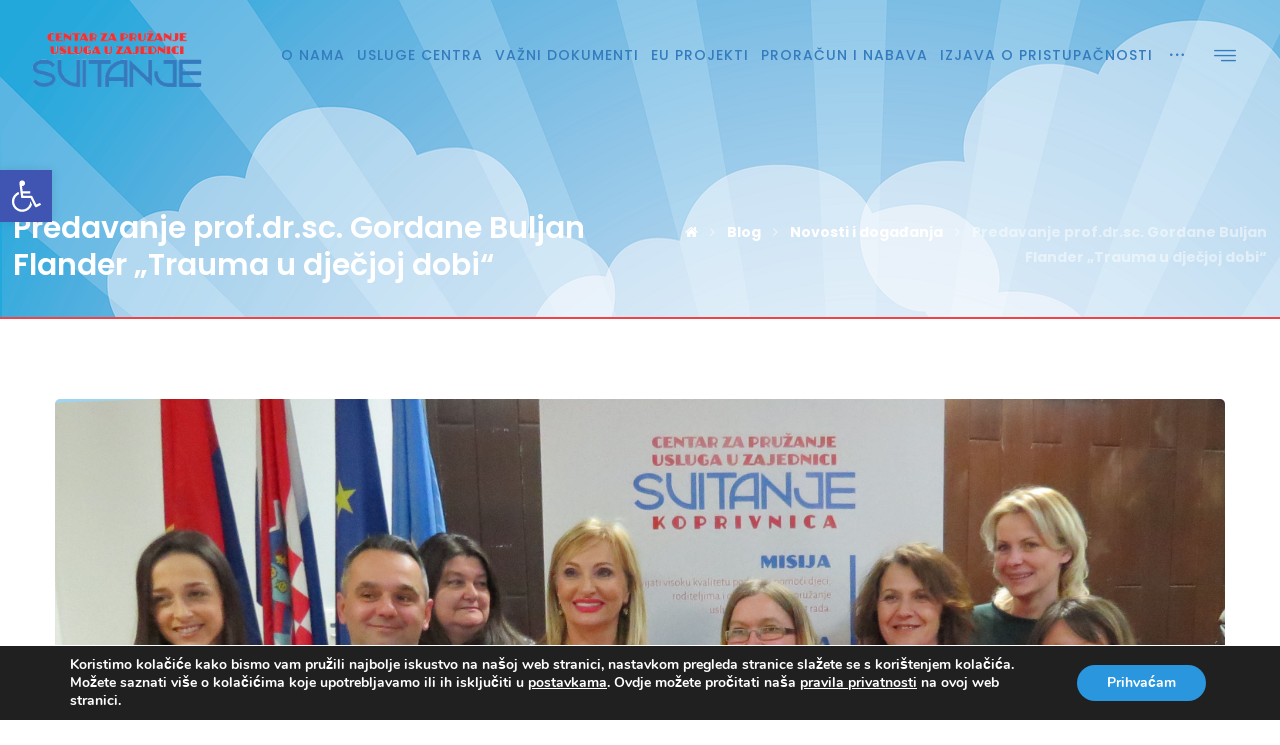

--- FILE ---
content_type: text/css
request_url: https://www.centar-svitanje.hr/wp-content/uploads/js_composer/custom.css
body_size: -88
content:
.wpb_animate_when_almost_visible {
    opacity: 1; 
}